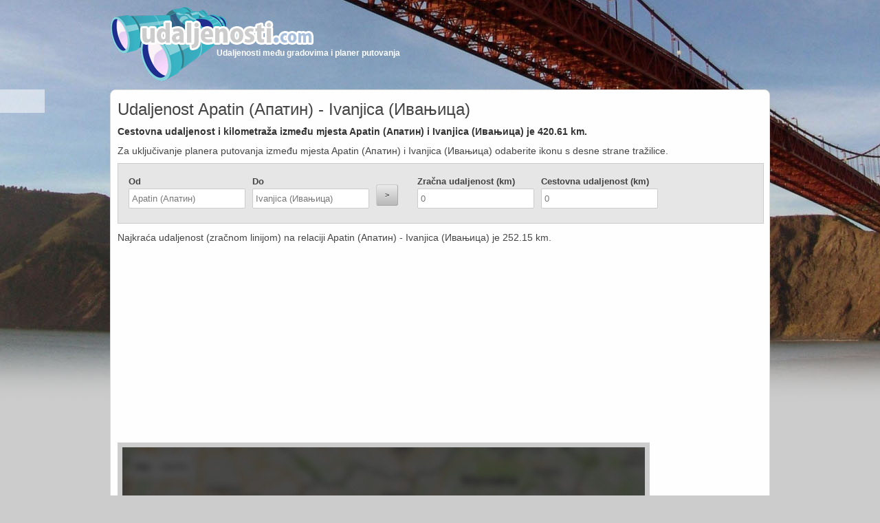

--- FILE ---
content_type: text/html
request_url: https://www.udaljenosti.com/udaljenost_apatin_ivanjica/
body_size: 18744
content:
<!DOCTYPE html>
<!--[if lt IE 7 ]>
<html class="ie ie6" lang="en"> <![endif]-->
<!--[if IE 7 ]>
<html class="ie ie7" lang="en"> <![endif]-->
<!--[if IE 8 ]>
<html class="ie ie8" lang="en"> <![endif]-->
<!--[if (gte IE 9)|!(IE)]><!-->
<html lang="en"> <!--<![endif]-->
<head>
    <meta http-equiv="content-type" content="text/html; charset=utf-8"/>
    <meta name="viewport" content="width=device-width, initial-scale=1, maximum-scale=1"/>
    <meta name="monetag" content="7189fbd6d8f6ee25cae609a0ddc23007">
    <meta name="description" content="Udaljenost između mjesta Apatin (Апатин) i Ivanjica (Ивањица) na karti. Provjerite kilometražu Apatin (Апатин) - Ivanjica (Ивањица)." />
<title>Udaljenost Apatin (Апатин) - Ivanjica (Ивањица) | Udaljenosti.com</title>
        <!--script>(function(s,u,z,p){s.src=u,s.setAttribute('data-zone',z),p.appendChild(s);})(document.createElement('script'),'https://arvigorothan.com/tag.min.js',6727906,document.body||document.documentElement)</script-->
    <link rel="shortcut icon" href="/images/favicon-udaljenosti.jpg"/>
    <link rel="stylesheet" href="/css/base.css"/>
    <link rel="stylesheet" href="/css/skeleton.css"/>
    <link rel="stylesheet" href="/css/layout.css"/>

    <!--[if lt IE 9]>
    <script src="http://html5shim.googlecode.com/svn/trunk/html5.js"></script>
    <![endif]-->

    <script type="text/javascript" src="https://ajax.googleapis.com/ajax/libs/jquery/1.6.2/jquery.min.js"></script>
    <link rel="stylesheet" href="https://unpkg.com/leaflet@1.3.4/dist/leaflet.css"
          integrity="sha512-puBpdR0798OZvTTbP4A8Ix/l+A4dHDD0DGqYW6RQ+9jxkRFclaxxQb/SJAWZfWAkuyeQUytO7+7N4QKrDh+drA=="
          crossorigin=""/>

    <script src="https://unpkg.com/leaflet@1.3.4/dist/leaflet.js"
            integrity="sha512-nMMmRyTVoLYqjP9hrbed9S+FzjZHW5gY1TWCHA5ckwXZBadntCNs8kEqAWdrb9O7rxbCaA4lKTIWjDXZxflOcA=="
            crossorigin=""></script>

    <script type="text/javascript"
            src="http://maps.google.com/maps/api/js?key=AIzaSyBtPxc_2Q65c71HyZfAhkfEegbNX2paTLE&libraries=geometry"></script>

</head>

<body>

<div id="fb-root"></div>

<script>(function (d, s, id) {

        var js, fjs = d.getElementsByTagName(s)[0];

        if (d.getElementById(id)) return;

        js = d.createElement(s);
        js.id = id;

        js.src = "//connect.facebook.net/en_GB/all.js#xfbml=1";

        fjs.parentNode.insertBefore(js, fjs);

    }(document, 'script', 'facebook-jssdk'));

</script>


<div class="social_cont">

    <div class="fb-like" data-href="http://www.udaljenosti.com" data-send="true" data-layout="box_count" data-width="50"
         data-show-faces="false"></div>

    <div class="g-plusone" data-size="tall" data-href="http://www.udaljenosti.com"></div>

</div>

<script type="text/javascript">

    window.___gcfg = {lang: 'hr'};


    (function () {

        var po = document.createElement('script');
        po.type = 'text/javascript';
        po.async = true;

        po.src = 'https://apis.google.com/js/plusone.js';

        var s = document.getElementsByTagName('script')[0];
        s.parentNode.insertBefore(po, s);

    })();

</script>


<div class="container">

    <header>

        <!--div class="sixteen columns"-->

        <div class="seven columns alpha">


            <a href="/" title="Udaljenosti između gradova">

                <img src="/images/udaljenost_logo.png" alt="udaljenosti.com" class="logo"
                     style="float:left;"/>

            </a>

            <div class="logo_txt">Udaljenosti među gradovima i planer putovanja</div>


        </div>


        <div class="nine columns omega bannerHeader">

                                    <!--script async src="//pagead2.googlesyndication.com/pagead/js/adsbygoogle.js"></script>

            <ins class="adsbygoogle"
                 style="display:block"
                 data-ad-client="ca-pub-6128056023993882"
                 data-ad-slot="3741052362"
                 data-ad-format="auto"></ins>
            <script>
                (adsbygoogle = window.adsbygoogle || []).push({});
            </script-->

        </div>

        <!--/div-->

    </header>

    <div class="clear"></div>

    <div class="container_inner">
        <section style="position:relative;">

                        <div class="sixteen columns">

                <div class="nine columns alpha">

                    
                        <h1>Udaljenost Apatin (Апатин) - Ivanjica (Ивањица)</h1>

                    

                </div>

                <div class="seven columns omega social">


                    <!-- AddThis Button BEGIN -->

                    <div class="addthis_toolbox addthis_default_style ">

                        <a class="addthis_button_facebook_like" fb:like:layout="button_count"></a>

                        <a class="addthis_button_tweet"></a>

                        <a class="addthis_button_pinterest_pinit"></a>

                        <a class="addthis_counter addthis_pill_style"></a>

                    </div>

                    <script type="text/javascript"
                            src="http://s7.addthis.com/js/300/addthis_widget.js#pubid=xa-509c1b312f461806"></script>

                    <!-- AddThis Button END -->


                </div>


                
            </div>

            

            


            








<div class="sixteen columns">



  <p><strong>Cestovna udaljenost i kilometraža između mjesta Apatin (Апатин) i Ivanjica (Ивањица)
	  je <span id="udaljenostiroute">420.61</span> km.</strong></p>

  <p>
	  Za uključivanje planera putovanja između mjesta Apatin (Апатин) i Ivanjica (Ивањица) odaberite ikonu s desne strane tražilice.</p>



</div>



<div class="sixteen columns" style="text-align:center">
  <!--a href="https://www.apartmanija.hr" rel="nofollow" target="_blank"><img style="width:50%" src="https://www.apartmanija.hr/icons/v4/logo/apartmanija_v4_b.svg"/></a-->
</div>
<div class="sixteen columns">
    <div class="src_cont">
    	<form action="#" onsubmit="saveTo();initialize(); return false" class="locationsform">
    		
            <div class="three columns alpha">
        
              <label for="distancefrom">Od</label> <input type="text" size="20" id="distancefrom" name="distance" value="Apatin (Апатин)" title="" />
        
            </div>
        	
            <div class="three columns">
        
              <label for="distanceto">Do</label> <input type="text" size="20" id="distanceto" name="distance" value="Ivanjica (Ивањица)" title="" />
        
            </div>
        
            <div class="one columns search">
        
              <input type="submit" id="hae" value=">" title="Udaljenost Apatin (Апатин) - Ivanjica (Ивањица)" alt="Udaljenost Apatin (Апатин) - Ivanjica (Ивањица)" />
        
            </div>
        
            <div class="three columns">
        
              <label for="totaldistancekm">Zračna udaljenost (km)</label>
        
              <input type="text" class="distanceinput" id="totaldistancekm" name="totaldistancekm" value="0" title="" />
        
            </div>
        
            <div class="three columns omega">
        
              <label for="totaldistancekm">Cestovna udaljenost (km)</label>
        
              <input type="text" class="distanceinput" id="totaldistancekmroute" name="totaldistancekmroute" value="0" title="" />
        
            </div>
    		<div class="clear"></div>
        </form>
    
    </div>
</div>




<div class="sixteen columns">



  <p>
	  Najkraća udaljenost (zračnom linijom) na relaciji Apatin (Апатин) - Ivanjica (Ивањица) je <span
		  id="udaljenostiair">252.15</span> km.  </p>



</div>

            <div class="sixteen columns">
                <div class="twelve columns alpha">
                    <script async src="//pagead2.googlesyndication.com/pagead/js/adsbygoogle.js"></script>
                    <!-- Udaljenosti resp -->
                    <ins class="adsbygoogle"
                         style="display:block"
                         data-ad-client="ca-pub-6128056023993882"
                         data-ad-slot="3741052362"
                         data-ad-format="auto"></ins>
                    <script>
                        (adsbygoogle = window.adsbygoogle || []).push({});
                    </script>
                </div>
                <div class="four columns omega">
                                    </div>

            </div>


            <div class="sixteen columns">
                <div class="thirteen columns alpha">
                    <!-- inject -->
                                        <div id="map">
                                                <a href="#" onclick="initialize(); $(this).remove(); return false;">
                            <img src="https://www.udaljenosti.com/images/karta_udaljenosti.jpg"/>
                        </a>
                                                
                    </div>

                </div>


                <div class="three columns omega">
                    
                    <script async src="//pagead2.googlesyndication.com/pagead/js/adsbygoogle.js"></script>
                    <!-- Udaljenosti resp -->
                    <ins class="adsbygoogle"
                         style="display:block"
                         data-ad-client="ca-pub-6128056023993882"
                         data-ad-slot="3741052362"
                         data-ad-format="auto"></ins>
                    <script>
                        (adsbygoogle = window.adsbygoogle || []).push({});
                    </script>
                </div>

            </div>

            <div class="sixteen columns">

                

            </div>


            <div class="clear"></div>


        </section>
    </div>


    <footer>


        <div class="sixteen columns">


            <p>

                &copy; 2012 Udaljenosti.com |

                <a href="http://www.udaljenosti.com/about.html" title="O projektu">O projektu</a> |

                <a href="http://www.udaljenosti.com/tos.html" title="Uvjeti korištenja">Uvjeti korištenja</a> |

                <a href="http://www.udaljenosti.com/contact.php" title="Kontakt">Kontakt</a> |

                Udaljenosti i kilometraža među gradovima. Planer putovanja i ostalo.
            </p>


        </div>


    </footer>
</div>



<script>

                    

  function inDb() {
	  var start = 'apatin';
	  var end = 'ivanjica';
	  var air = document.getElementById('totaldistancekm').value;
	  var route = document.getElementById('totaldistancekmroute').value;
	  if (!isNaN(air) && !isNaN(route)) {
		  url = '/site/insert/';
		  params = {
			  air:air,
			  route:route,
			  start:start,
			  end:end
		  };
		  $.ajax({
			  type:"GET",
			  url:url,
			  data:params,
			  contentType:"application/json; charset=utf-8",
			  dataType:"json",
			  success:function (response) {
			  },
			  failure:function (msg) {
			  }
		  });
	  }
  }



</script>



<script type="text/javascript">

    function initialize() {
        var page = 'distance',
            from = $('#distancefrom').val(),
            to = $('#distanceto').val();
        show = []; //lat, lon, zoom

        if (from.length > 0 && to.length > 0) {
            initializeG();
        } else {
                        initializeG();
            
            function showOsmMap() {

                var mapOsm = L.map('map');

                if (show.length)
                    mapOsm.setView([show[0], show[1]], show[2]);

                L.tileLayer('https://{s}.tile.osm.org/{z}/{x}/{y}.png', {
                    id: 'mapbox.streets'
                }).addTo(mapOsm);
            }
        }

    }

    var geocoder, map, addresses, results, dist, loaded = false, first = true;

    function openInNewTab(url) {
        var win = window.open(url, '_blank');
        win.focus();
    }

    function saveTo() {
        address1 = document.getElementById("distancefrom").value;
        address2 = document.getElementById("distanceto").value;

        $.ajax({
            type: "GET",
            url: "/site/saveto",
            data: {a1: address1, a2: address2},
            contentType: "application/json; charset=utf-8",
            dataType: "json",
            success: function (response) {
            },
            failure: function (msg) {
            }
        });
    }

    function initializeG() {

        address1 = document.getElementById("distancefrom").value;
        address2 = document.getElementById("distanceto").value;

        openInNewTab('https://www.google.com/maps/dir/' + address1 + '/' + address2 + '/');

        return;
        geocoder = new google.maps.Geocoder();

        (distance(address1, address2));
    }

    function distance(add1, add2) {
        if (!geocoder)
            return 'Error, no geocoder';
        addresses = new Array(2);
        addresses[0] = add1;
        addresses[1] = add2;
        results = new Array(2);
        results[0] = new Array(2);
        results[1] = new Array(2);
        results[0][0] = 0;
        results[0][1] = 0;
        results[1][0] = 0;
        results[1][1] = 0.87;

        if (first === true && true === false) {
            first = false;
            geocodedcity(1);
        } else
            geocoded(1);
    }

    function geocoded(i) {
        if (addresses[i] === "") {
            var mapOptions = {
                zoom: 6,
                center: new google.maps.LatLng(45.50, 15.58),
                mapTypeId: google.maps.MapTypeId.ROADMAP
            };
            map = new google.maps.Map(document.getElementById("map"), mapOptions);
        } else
            geocoder.geocode({'address': addresses[i]}, function (res, status) {
                if (status == google.maps.GeocoderStatus.OK) {
                    results[i][0] = parseFloat(res[0].geometry.location.lat());
                    results[i][1] = parseFloat(res[0].geometry.location.lng());
                    i--;

                    if (i >= 0)
                        geocoded(i);
                    else {
                        var latlng1 = new google.maps.LatLng(results[0][0], results[0][1]);
                        var latlng2 = new google.maps.LatLng(results[1][0], results[1][1]);

                        dist = google.maps.geometry.spherical.computeDistanceBetween(latlng1, latlng2) / 1000;
                        document.getElementById('totaldistancekm').value = dist.toFixed(2);
                        if (document.getElementById('udaljenostiair'))
                            document.getElementById('udaljenostiair').innerHTML = dist.toFixed(2);
                        showMap(latlng1, latlng2);
                    }
                } else if (status == google.maps.GeocoderStatus.ZERO_RESULTS) {
                    var mapOptions = {
                        zoom: 6,
                        center: new google.maps.LatLng(45.50, 15.58),
                        mapTypeId: google.maps.MapTypeId.ROADMAP
                    };
                    map = new google.maps.Map(document.getElementById("map"), mapOptions);
                }
            });
    }

    function geocodedcity(i) {
        i = 0;
        geocoder.geocode({'address': ''}, function (res, status) {
            if (status == google.maps.GeocoderStatus.OK) {
                results[i][0] = parseFloat(res[0].geometry.location.lat());
                results[i][1] = parseFloat(res[0].geometry.location.lng());
                i--;

                if (i >= 0)
                    geocoded(i);

                else {
                    var mapOptions = {
                        zoom: 13,
                        center: new google.maps.LatLng(results[0][0], results[0][1]),
                        mapTypeId: google.maps.MapTypeId.ROADMAP
                    };

                    map = new google.maps.Map(document.getElementById("map"), mapOptions);
                }
            }
        });
    }

    function showMap(location1, location2) {
        latlng = new google.maps.LatLng((location1.lat() + location2.lat()) / 2, (location1.lng() + location2.lng()) / 2);
        var mapOptions = {
            zoom: 7,
            center: latlng,
            mapTypeId: google.maps.MapTypeId.ROADMAP
        };

        map = new google.maps.Map(document.getElementById("map"), mapOptions);

        var flightPlanCoordinates = [
            location1,
            location2
        ];


        var flightPath = new google.maps.Polyline({
            path: flightPlanCoordinates,
            strokeColor: "#FF0000",
            strokeOpacity: .5,
            geodesic: true,
            strokeWeight: 4
        });

        flightPath.setMap(map);

        var flightPath = new google.maps.Polyline({
            path: flightPlanCoordinates,
            strokeColor: "#000000",
            strokeOpacity: .5,
            strokeWeight: 4
        });

        flightPath.setMap(map);

        calcRoute();
    }

    var directionsDisplay = new google.maps.DirectionsRenderer();
    var directionsService = new google.maps.DirectionsService();

    function calcRoute() {
        directionsDisplay.setMap(map);

        var start = document.getElementById("distancefrom").value;
        var end = document.getElementById("distanceto").value;
        var request = {
            origin: start,
            destination: end,
            travelMode: google.maps.TravelMode.DRIVING
        };
        directionsService.route(request, function (result, status) {
            if (status == google.maps.DirectionsStatus.OK) {
                directionsDisplay.setDirections(result);
                km = result.routes[0].legs[0].distance.value / 1000;
                document.getElementById('totaldistancekmroute').value = (km).toFixed(2);
                if (document.getElementById('udaljenostiroute'))
                    document.getElementById('udaljenostiroute').innerHTML = (km).toFixed(2);

                if (typeof inDb == 'function')
                    inDb();
            }
        });
    }

    var _gaq = _gaq || [];

    _gaq.push(['_setAccount', 'UA-36301230-1']);

    _gaq.push(['_trackPageview']);

    (function () {

        var ga = document.createElement('script');
        ga.type = 'text/javascript';
        ga.async = true;

        ga.src = ('https:' == document.location.protocol ? 'https://ssl' : 'http://www') + '.google-analytics.com/ga.js';

        var s = document.getElementsByTagName('script')[0];
        s.parentNode.insertBefore(ga, s);

    })();
</script>
</body>

</html>

--- FILE ---
content_type: text/html; charset=utf-8
request_url: https://accounts.google.com/o/oauth2/postmessageRelay?parent=https%3A%2F%2Fwww.udaljenosti.com&jsh=m%3B%2F_%2Fscs%2Fabc-static%2F_%2Fjs%2Fk%3Dgapi.lb.en.2kN9-TZiXrM.O%2Fd%3D1%2Frs%3DAHpOoo_B4hu0FeWRuWHfxnZ3V0WubwN7Qw%2Fm%3D__features__
body_size: 161
content:
<!DOCTYPE html><html><head><title></title><meta http-equiv="content-type" content="text/html; charset=utf-8"><meta http-equiv="X-UA-Compatible" content="IE=edge"><meta name="viewport" content="width=device-width, initial-scale=1, minimum-scale=1, maximum-scale=1, user-scalable=0"><script src='https://ssl.gstatic.com/accounts/o/2580342461-postmessagerelay.js' nonce="6_dvEPfjKE7v8gv4R2Nnjw"></script></head><body><script type="text/javascript" src="https://apis.google.com/js/rpc:shindig_random.js?onload=init" nonce="6_dvEPfjKE7v8gv4R2Nnjw"></script></body></html>

--- FILE ---
content_type: text/html; charset=utf-8
request_url: https://www.google.com/recaptcha/api2/aframe
body_size: 266
content:
<!DOCTYPE HTML><html><head><meta http-equiv="content-type" content="text/html; charset=UTF-8"></head><body><script nonce="dHLQPY73mdGcCbfaKeEvig">/** Anti-fraud and anti-abuse applications only. See google.com/recaptcha */ try{var clients={'sodar':'https://pagead2.googlesyndication.com/pagead/sodar?'};window.addEventListener("message",function(a){try{if(a.source===window.parent){var b=JSON.parse(a.data);var c=clients[b['id']];if(c){var d=document.createElement('img');d.src=c+b['params']+'&rc='+(localStorage.getItem("rc::a")?sessionStorage.getItem("rc::b"):"");window.document.body.appendChild(d);sessionStorage.setItem("rc::e",parseInt(sessionStorage.getItem("rc::e")||0)+1);localStorage.setItem("rc::h",'1768853005329');}}}catch(b){}});window.parent.postMessage("_grecaptcha_ready", "*");}catch(b){}</script></body></html>